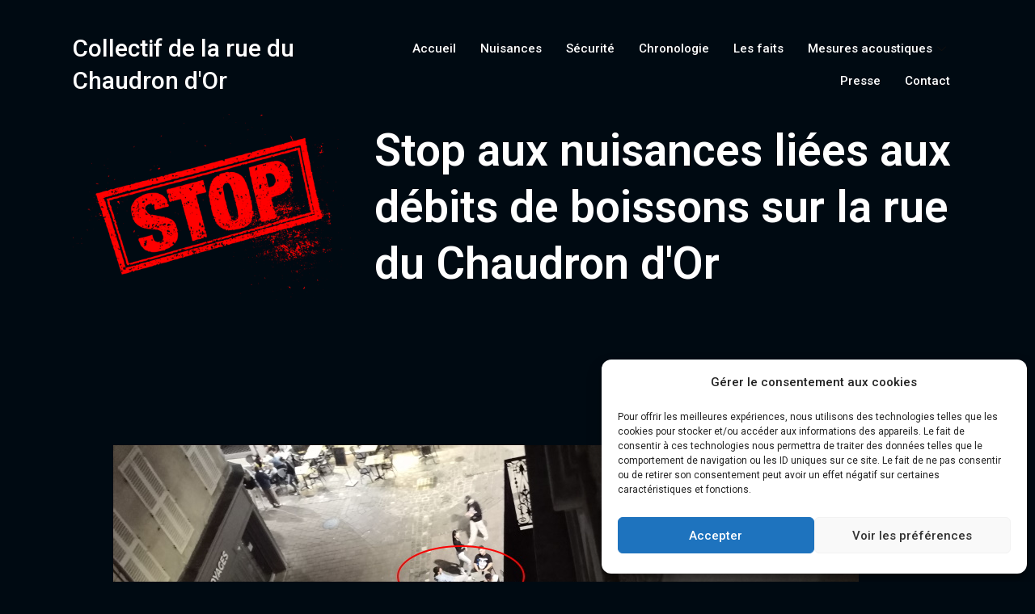

--- FILE ---
content_type: text/css
request_url: https://collectif-rue-du-chaudron-d-or.fr/wp-content/uploads/elementor/css/post-690.css?ver=1688796304
body_size: 646
content:
.elementor-690 .elementor-element.elementor-element-0a74870{margin-top:20px;margin-bottom:20px;}.elementor-690 .elementor-element.elementor-element-d8ad617 .elementor-heading-title{color:#FFFFFF;font-family:"Roboto", Sans-serif;font-size:30px;font-weight:700;line-height:40px;}.elementor-690 .elementor-element.elementor-element-92f23e2 .elementskit-menu-container{height:80px;border-radius:0px 0px 0px 0px;}.elementor-690 .elementor-element.elementor-element-92f23e2 .elementskit-navbar-nav > li > a{color:#FFFFFF;padding:0px 15px 0px 15px;}.elementor-690 .elementor-element.elementor-element-92f23e2 .elementskit-navbar-nav > li > a:hover{color:#707070;}.elementor-690 .elementor-element.elementor-element-92f23e2 .elementskit-navbar-nav > li > a:focus{color:#707070;}.elementor-690 .elementor-element.elementor-element-92f23e2 .elementskit-navbar-nav > li > a:active{color:#707070;}.elementor-690 .elementor-element.elementor-element-92f23e2 .elementskit-navbar-nav > li:hover > a{color:#707070;}.elementor-690 .elementor-element.elementor-element-92f23e2 .elementskit-navbar-nav > li:hover > a .elementskit-submenu-indicator{color:#707070;}.elementor-690 .elementor-element.elementor-element-92f23e2 .elementskit-navbar-nav > li > a:hover .elementskit-submenu-indicator{color:#707070;}.elementor-690 .elementor-element.elementor-element-92f23e2 .elementskit-navbar-nav > li > a:focus .elementskit-submenu-indicator{color:#707070;}.elementor-690 .elementor-element.elementor-element-92f23e2 .elementskit-navbar-nav > li > a:active .elementskit-submenu-indicator{color:#707070;}.elementor-690 .elementor-element.elementor-element-92f23e2 .elementskit-navbar-nav > li.current-menu-item > a{color:#707070;}.elementor-690 .elementor-element.elementor-element-92f23e2 .elementskit-navbar-nav > li.current-menu-ancestor > a{color:#707070;}.elementor-690 .elementor-element.elementor-element-92f23e2 .elementskit-navbar-nav > li.current-menu-ancestor > a .elementskit-submenu-indicator{color:#707070;}.elementor-690 .elementor-element.elementor-element-92f23e2 .elementskit-navbar-nav > li > a .elementskit-submenu-indicator{color:#101010;}.elementor-690 .elementor-element.elementor-element-92f23e2 .elementskit-navbar-nav .elementskit-submenu-panel > li > a{padding:15px 15px 15px 15px;color:#000000;}.elementor-690 .elementor-element.elementor-element-92f23e2 .elementskit-navbar-nav .elementskit-submenu-panel > li > a:hover{color:#707070;}.elementor-690 .elementor-element.elementor-element-92f23e2 .elementskit-navbar-nav .elementskit-submenu-panel > li > a:focus{color:#707070;}.elementor-690 .elementor-element.elementor-element-92f23e2 .elementskit-navbar-nav .elementskit-submenu-panel > li > a:active{color:#707070;}.elementor-690 .elementor-element.elementor-element-92f23e2 .elementskit-navbar-nav .elementskit-submenu-panel > li:hover > a{color:#707070;}.elementor-690 .elementor-element.elementor-element-92f23e2 .elementskit-navbar-nav .elementskit-submenu-panel > li.current-menu-item > a{color:#707070 !important;}.elementor-690 .elementor-element.elementor-element-92f23e2 .elementskit-submenu-panel{padding:15px 0px 15px 0px;}.elementor-690 .elementor-element.elementor-element-92f23e2 .elementskit-navbar-nav .elementskit-submenu-panel{border-radius:0px 0px 0px 0px;min-width:220px;}.elementor-690 .elementor-element.elementor-element-92f23e2 .elementskit-menu-hamburger{float:right;}.elementor-690 .elementor-element.elementor-element-92f23e2 .elementskit-menu-hamburger .elementskit-menu-hamburger-icon{background-color:#FFFFFF;}.elementor-690 .elementor-element.elementor-element-92f23e2 .elementskit-menu-hamburger > .ekit-menu-icon{color:#FFFFFF;}.elementor-690 .elementor-element.elementor-element-92f23e2 .elementskit-menu-hamburger:hover .elementskit-menu-hamburger-icon{background-color:rgba(0, 0, 0, 0.5);}.elementor-690 .elementor-element.elementor-element-92f23e2 .elementskit-menu-hamburger:hover > .ekit-menu-icon{color:rgba(0, 0, 0, 0.5);}.elementor-690 .elementor-element.elementor-element-92f23e2 .elementskit-menu-close{color:rgba(51, 51, 51, 1);}.elementor-690 .elementor-element.elementor-element-92f23e2 .elementskit-menu-close:hover{color:rgba(0, 0, 0, 0.5);}.elementor-690 .elementor-element.elementor-element-55ffeba .elementor-heading-title{color:#FFFFFF;font-family:"Roboto", Sans-serif;font-size:35px;font-weight:600;}.elementor-690 .elementor-element.elementor-element-3da6cb5 .elementskit-menu-container{height:80px;border-radius:0px 0px 0px 0px;}.elementor-690 .elementor-element.elementor-element-3da6cb5 .elementskit-navbar-nav > li > a{color:#FFFFFF;padding:0px 15px 0px 15px;}.elementor-690 .elementor-element.elementor-element-3da6cb5 .elementskit-navbar-nav > li > a:hover{color:#707070;}.elementor-690 .elementor-element.elementor-element-3da6cb5 .elementskit-navbar-nav > li > a:focus{color:#707070;}.elementor-690 .elementor-element.elementor-element-3da6cb5 .elementskit-navbar-nav > li > a:active{color:#707070;}.elementor-690 .elementor-element.elementor-element-3da6cb5 .elementskit-navbar-nav > li:hover > a{color:#707070;}.elementor-690 .elementor-element.elementor-element-3da6cb5 .elementskit-navbar-nav > li:hover > a .elementskit-submenu-indicator{color:#707070;}.elementor-690 .elementor-element.elementor-element-3da6cb5 .elementskit-navbar-nav > li > a:hover .elementskit-submenu-indicator{color:#707070;}.elementor-690 .elementor-element.elementor-element-3da6cb5 .elementskit-navbar-nav > li > a:focus .elementskit-submenu-indicator{color:#707070;}.elementor-690 .elementor-element.elementor-element-3da6cb5 .elementskit-navbar-nav > li > a:active .elementskit-submenu-indicator{color:#707070;}.elementor-690 .elementor-element.elementor-element-3da6cb5 .elementskit-navbar-nav > li.current-menu-item > a{color:#707070;}.elementor-690 .elementor-element.elementor-element-3da6cb5 .elementskit-navbar-nav > li.current-menu-ancestor > a{color:#707070;}.elementor-690 .elementor-element.elementor-element-3da6cb5 .elementskit-navbar-nav > li.current-menu-ancestor > a .elementskit-submenu-indicator{color:#707070;}.elementor-690 .elementor-element.elementor-element-3da6cb5 .elementskit-navbar-nav > li > a .elementskit-submenu-indicator{color:#101010;}.elementor-690 .elementor-element.elementor-element-3da6cb5 .elementskit-navbar-nav .elementskit-submenu-panel > li > a{padding:15px 15px 15px 15px;color:#000000;}.elementor-690 .elementor-element.elementor-element-3da6cb5 .elementskit-navbar-nav .elementskit-submenu-panel > li > a:hover{color:#707070;}.elementor-690 .elementor-element.elementor-element-3da6cb5 .elementskit-navbar-nav .elementskit-submenu-panel > li > a:focus{color:#707070;}.elementor-690 .elementor-element.elementor-element-3da6cb5 .elementskit-navbar-nav .elementskit-submenu-panel > li > a:active{color:#707070;}.elementor-690 .elementor-element.elementor-element-3da6cb5 .elementskit-navbar-nav .elementskit-submenu-panel > li:hover > a{color:#707070;}.elementor-690 .elementor-element.elementor-element-3da6cb5 .elementskit-navbar-nav .elementskit-submenu-panel > li.current-menu-item > a{color:#707070 !important;}.elementor-690 .elementor-element.elementor-element-3da6cb5 .elementskit-submenu-panel{padding:15px 0px 15px 0px;}.elementor-690 .elementor-element.elementor-element-3da6cb5 .elementskit-navbar-nav .elementskit-submenu-panel{border-radius:0px 0px 0px 0px;min-width:220px;}.elementor-690 .elementor-element.elementor-element-3da6cb5 .elementskit-menu-hamburger{float:right;}.elementor-690 .elementor-element.elementor-element-3da6cb5 .elementskit-menu-hamburger .elementskit-menu-hamburger-icon{background-color:#FFFFFF;}.elementor-690 .elementor-element.elementor-element-3da6cb5 .elementskit-menu-hamburger > .ekit-menu-icon{color:#FFFFFF;}.elementor-690 .elementor-element.elementor-element-3da6cb5 .elementskit-menu-hamburger:hover .elementskit-menu-hamburger-icon{background-color:rgba(0, 0, 0, 0.5);}.elementor-690 .elementor-element.elementor-element-3da6cb5 .elementskit-menu-hamburger:hover > .ekit-menu-icon{color:rgba(0, 0, 0, 0.5);}.elementor-690 .elementor-element.elementor-element-3da6cb5 .elementskit-menu-close{color:rgba(51, 51, 51, 1);}.elementor-690 .elementor-element.elementor-element-3da6cb5 .elementskit-menu-close:hover{color:rgba(0, 0, 0, 0.5);}.elementor-690 .elementor-element.elementor-element-de07bcb > .elementor-container > .elementor-column > .elementor-widget-wrap{align-content:center;align-items:center;}.elementor-690 .elementor-element.elementor-element-de07bcb{margin-top:0px;margin-bottom:0px;}.elementor-bc-flex-widget .elementor-690 .elementor-element.elementor-element-0cecb48.elementor-column .elementor-widget-wrap{align-items:center;}.elementor-690 .elementor-element.elementor-element-0cecb48.elementor-column.elementor-element[data-element_type="column"] > .elementor-widget-wrap.elementor-element-populated{align-content:center;align-items:center;}.elementor-690 .elementor-element.elementor-element-5ebefc8 .elementor-heading-title{color:#FFFFFF;font-family:"Roboto", Sans-serif;font-size:55px;font-weight:600;line-height:70px;}@media(max-width:1024px){.elementor-690 .elementor-element.elementor-element-92f23e2 .elementskit-nav-identity-panel{padding:10px 0px 10px 0px;}.elementor-690 .elementor-element.elementor-element-92f23e2 .elementskit-menu-container{max-width:350px;border-radius:0px 0px 0px 0px;}.elementor-690 .elementor-element.elementor-element-92f23e2 .elementskit-navbar-nav > li > a{color:#000000;padding:10px 15px 10px 15px;}.elementor-690 .elementor-element.elementor-element-92f23e2 .elementskit-navbar-nav .elementskit-submenu-panel > li > a{padding:15px 15px 15px 15px;}.elementor-690 .elementor-element.elementor-element-92f23e2 .elementskit-navbar-nav .elementskit-submenu-panel{border-radius:0px 0px 0px 0px;}.elementor-690 .elementor-element.elementor-element-92f23e2 .elementskit-menu-hamburger{padding:8px 8px 8px 8px;width:45px;border-radius:3px;}.elementor-690 .elementor-element.elementor-element-92f23e2 .elementskit-menu-close{padding:8px 8px 8px 8px;margin:12px 12px 12px 12px;width:45px;border-radius:3px;}.elementor-690 .elementor-element.elementor-element-92f23e2 .elementskit-nav-logo > img{max-width:160px;max-height:60px;}.elementor-690 .elementor-element.elementor-element-92f23e2 .elementskit-nav-logo{margin:5px 0px 5px 0px;padding:5px 5px 5px 5px;}.elementor-690 .elementor-element.elementor-element-3da6cb5 .elementskit-nav-identity-panel{padding:10px 0px 10px 0px;}.elementor-690 .elementor-element.elementor-element-3da6cb5 .elementskit-menu-container{max-width:350px;border-radius:0px 0px 0px 0px;}.elementor-690 .elementor-element.elementor-element-3da6cb5 .elementskit-navbar-nav > li > a{color:#000000;padding:10px 15px 10px 15px;}.elementor-690 .elementor-element.elementor-element-3da6cb5 .elementskit-navbar-nav .elementskit-submenu-panel > li > a{padding:15px 15px 15px 15px;}.elementor-690 .elementor-element.elementor-element-3da6cb5 .elementskit-navbar-nav .elementskit-submenu-panel{border-radius:0px 0px 0px 0px;}.elementor-690 .elementor-element.elementor-element-3da6cb5 .elementskit-menu-hamburger{padding:8px 8px 8px 8px;width:45px;border-radius:3px;}.elementor-690 .elementor-element.elementor-element-3da6cb5 .elementskit-menu-close{padding:8px 8px 8px 8px;margin:12px 12px 12px 12px;width:45px;border-radius:3px;}.elementor-690 .elementor-element.elementor-element-3da6cb5 .elementskit-nav-logo > img{max-width:160px;max-height:60px;}.elementor-690 .elementor-element.elementor-element-3da6cb5 .elementskit-nav-logo{margin:5px 0px 5px 0px;padding:5px 5px 5px 5px;}}@media(max-width:767px){.elementor-690 .elementor-element.elementor-element-bb6a2d9 > .elementor-element-populated{margin:0px 0px 0px 0px;--e-column-margin-right:0px;--e-column-margin-left:0px;}.elementor-690 .elementor-element.elementor-element-92f23e2 .elementskit-navbar-nav > li > a{color:#000000;}.elementor-690 .elementor-element.elementor-element-92f23e2 .elementskit-menu-hamburger{float:left;}.elementor-690 .elementor-element.elementor-element-92f23e2 .elementskit-nav-logo > img{max-width:120px;max-height:50px;}.elementor-690 .elementor-element.elementor-element-69e793f{width:70%;}.elementor-690 .elementor-element.elementor-element-69e793f > .elementor-element-populated{margin:0px 0px 0px 0px;--e-column-margin-right:0px;--e-column-margin-left:0px;}.elementor-690 .elementor-element.elementor-element-55ffeba .elementor-heading-title{font-size:20px;}.elementor-690 .elementor-element.elementor-element-e3cfa7e{width:30%;}.elementor-690 .elementor-element.elementor-element-3da6cb5 .elementskit-navbar-nav > li > a{color:#000000;}.elementor-690 .elementor-element.elementor-element-3da6cb5 .elementskit-menu-hamburger{float:right;}.elementor-690 .elementor-element.elementor-element-3da6cb5 .elementskit-nav-logo > img{max-width:120px;max-height:50px;}.elementor-690 .elementor-element.elementor-element-de07bcb{margin-top:0px;margin-bottom:40px;}.elementor-690 .elementor-element.elementor-element-5ebefc8{text-align:left;}.elementor-690 .elementor-element.elementor-element-5ebefc8 .elementor-heading-title{font-size:30px;line-height:1.1em;}}

--- FILE ---
content_type: text/css
request_url: https://collectif-rue-du-chaudron-d-or.fr/wp-content/plugins/nsrt_analyse/assets/styles/nsrt_style_main.css?ver=1769901593
body_size: -253
content:
.table_rez{

}

.line_rez{
    text-align: center;
    font-size: 14px !important;
}

.line_rez > td{
    text-align: center;
    padding: 2px;
}

.line_rez > th{
    text-align: center;
    padding: 2px;
    padding-right: 10px;
}

.left{
    text-align: left !important;
}

.right{
    text-align: right !important;
}

.asterix{
    font-size: 11px;
}

--- FILE ---
content_type: text/css
request_url: https://collectif-rue-du-chaudron-d-or.fr/wp-content/uploads/elementor/css/post-10.css?ver=1688796304
body_size: 70
content:
.elementor-kit-10{--e-global-color-primary:#D74532;--e-global-color-secondary:#D74532;--e-global-color-text:#FFFFFF;--e-global-color-accent:#D74532;--e-global-color-f235c94:#D74532;--e-global-color-059d994:#000A12;--e-global-color-6f042d1:#D74532;--e-global-color-c836c55:#D74532;--e-global-color-f2eef41:#000000;--e-global-color-9f2bc51:#EA3323;--e-global-typography-secondary-font-family:"Roboto";--e-global-typography-secondary-font-size:48px;--e-global-typography-secondary-font-weight:400;--e-global-typography-secondary-line-height:88px;--e-global-typography-secondary-letter-spacing:-0.4px;--e-global-typography-text-font-family:"Roboto";--e-global-typography-text-font-size:16px;--e-global-typography-text-font-weight:400;--e-global-typography-accent-font-family:"Roboto";--e-global-typography-accent-font-size:16px;--e-global-typography-accent-font-weight:500;--e-global-typography-a46b335-font-family:"Roboto";--e-global-typography-a46b335-font-size:30px;--e-global-typography-a46b335-font-weight:600;--e-global-typography-a46b335-line-height:40px;--e-global-typography-801aa5a-font-size:20px;--e-global-typography-801aa5a-font-weight:500;color:#FFFFFF;}.elementor-kit-10 a{color:#D74532;font-weight:500;text-decoration:none;}.elementor-kit-10 h1{color:#FFFFFF;}.elementor-kit-10 h2{color:#D74532;}.elementor-kit-10 h3{color:#D74532;}.elementor-kit-10 h4{color:#D74532;}.elementor-section.elementor-section-boxed > .elementor-container{max-width:1140px;}.e-container{--container-max-width:1140px;}.elementor-widget:not(:last-child){margin-bottom:20px;}.elementor-element{--widgets-spacing:20px;}{}h1.entry-title{display:var(--page-title-display);}.elementor-kit-10 e-page-transition{background-color:#FFBC7D;}@media(max-width:1024px){.elementor-section.elementor-section-boxed > .elementor-container{max-width:1024px;}.e-container{--container-max-width:1024px;}}@media(max-width:767px){.elementor-section.elementor-section-boxed > .elementor-container{max-width:767px;}.e-container{--container-max-width:767px;}}